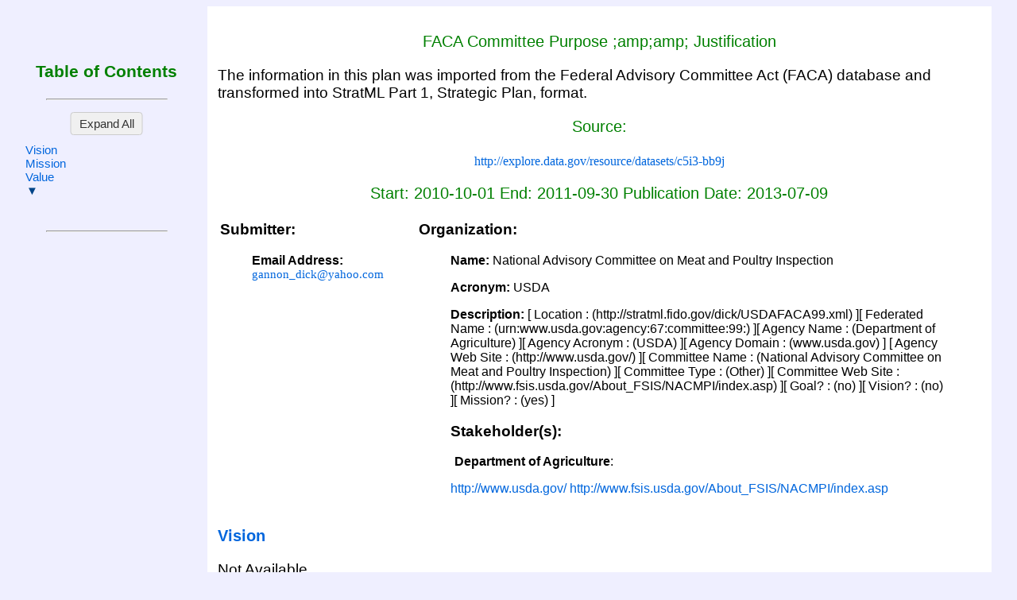

--- FILE ---
content_type: application/xml
request_url: https://stratml.us/docs/USDAFACA99.xml
body_size: 1192
content:
<?xml version="1.0" encoding="UTF-8" standalone="no"?>
<?xml-stylesheet type="text/xsl" href="../part2stratml.xsl"?><PerformancePlanOrReport>   <Name>FACA Committee Purpose ;amp;amp; Justification</Name>   <Description>   The information in this plan was imported from the Federal Advisory Committee Act (FACA) database   and transformed into StratML Part 1, Strategic Plan, format.   </Description>   <OtherInformation> Fiscal Year:2011 Committee Type: Other</OtherInformation>   <StrategicPlanCore>      <Organization>         <Name>National Advisory Committee on Meat and Poultry Inspection</Name>         <Acronym>USDA</Acronym>         <Identifier>0a1e033b-5563-44c7-aaa8-abced7fe8f88</Identifier>         <Description>[ Location : (http://stratml.fido.gov/dick/USDAFACA99.xml) ][ Federated Name : (urn:www.usda.gov:agency:67:committee:99:) ][ Agency Name : (Department of Agriculture) ][ Agency Acronym : (USDA) ][ Agency Domain : (www.usda.gov) ] [ Agency Web Site : (http://www.usda.gov/) ][ Committee Name : (National Advisory Committee on Meat and Poultry Inspection) ][ Committee Type : (Other) ][ Committee Web Site : (http://www.fsis.usda.gov/About_FSIS/NACMPI/index.asp) ][ Goal? : (no) ][ Vision? : (no) ][ Mission? : (yes) ]         </Description>         <Stakeholder>            <Name>Department of Agriculture</Name>            <Description>http://www.usda.gov/	http://www.fsis.usda.gov/About_FSIS/NACMPI/index.asp</Description>            <Role>               <Name/>               <Description/>               <RoleType/>            </Role>         </Stakeholder>         <Stakeholder>            <Name/>            <Description/>            <Role>               <Name/>               <Description/>               <RoleType/>            </Role>         </Stakeholder>      </Organization>      <Vision>         <Description>Not Available</Description>         <Identifier>78d4c946-cfc5-4b4f-b238-3d1061ea24f8</Identifier>      </Vision>      <Mission>         <Description>The committee discusses food safety concerns and advises the Secretary of Agriculture on matters affecting federal and state inspection program activities in order to contribute to USDA’s regulatory policy development.</Description>         <Identifier>e03f8581-f210-404a-9dfb-f65a80c555e3</Identifier>      </Mission>      <Value>         <Name/>         <Description/>      </Value>      <Goal>         <Name/>         <Description>Not Available</Description>         <Identifier>e3102b97-0297-4551-bb9c-b9919bee5c3b</Identifier>         <SequenceIndicator/>         <OtherInformation/>         <Stakeholder>            <Name/>            <Description/>            <Role>               <Name/>               <Description/>               <RoleType/>            </Role>         </Stakeholder>         <Objective>            <Name/>            <Description/>            <Identifier>43e72a74-837d-4f4e-adc4-ee1d15ceea64</Identifier>            <SequenceIndicator/>            <OtherInformation/>            <Stakeholder>               <Name/>               <Description/>               <Role>                  <Name/>                  <Description/>                  <RoleType/>               </Role>            </Stakeholder>            <PerformanceIndicator IndicatorType="" ValueChainStage="">               <Identifier>42e274b8-285d-4f13-b684-423a77380273</Identifier>               <MeasurementDimension/>               <UnitOfMeasurement/>               <OtherInformation/>               <Relationship RelationshipType="">                  <Identifier/>                  <Name/>                  <Description/>               </Relationship>               <MeasurementInstance>                  <TargetResult>                     <Description/>                     <NumberOfUnits/>                     <StartDate/>                     <EndDate/>                  </TargetResult>                  <ActualResult>                     <Description/>                     <NumberOfUnits/>                     <StartDate/>                     <EndDate/>                  </ActualResult>               </MeasurementInstance>            </PerformanceIndicator>         </Objective>      </Goal>   </StrategicPlanCore>   <AdministrativeInformation>      <StartDate>2010-10-01</StartDate>      <EndDate>2011-09-30</EndDate>      <PublicationDate>2013-07-09</PublicationDate>      <Source>http://explore.data.gov/resource/datasets/c5i3-bb9j</Source>   </AdministrativeInformation>   <Submitter>      <FirstName>Gannon (J.)</FirstName>      <LastName>Dick</LastName>      <PhoneNumber/>      <EmailAddress>gannon_dick@yahoo.com</EmailAddress>   </Submitter></PerformancePlanOrReport>
